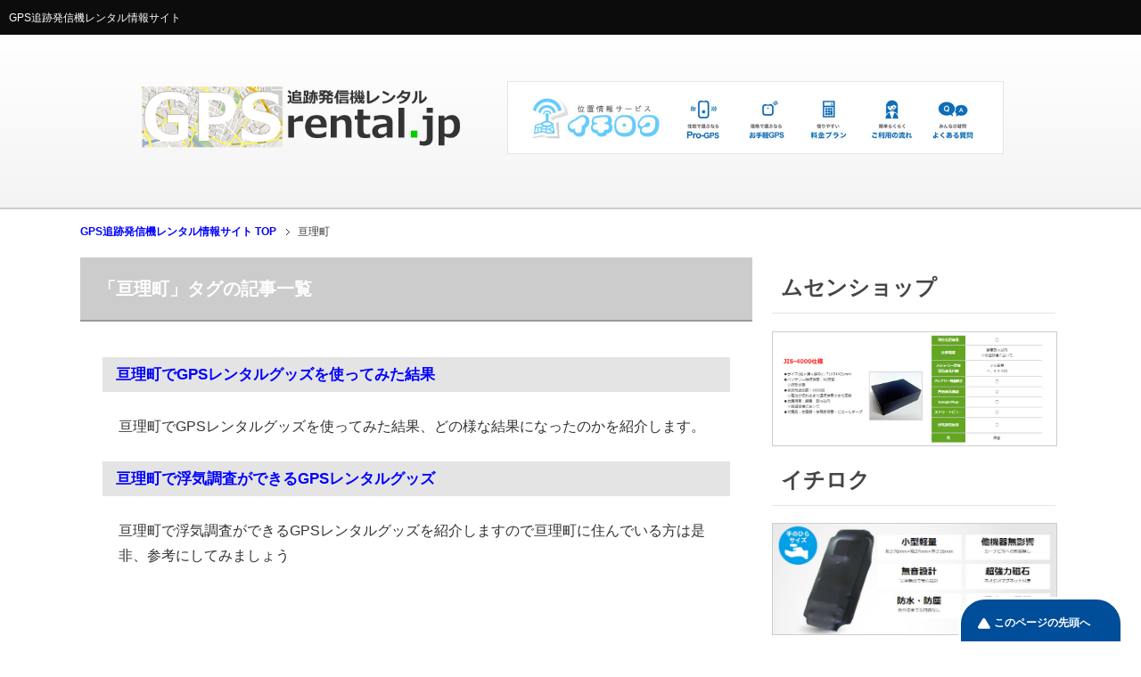

--- FILE ---
content_type: text/html; charset=UTF-8
request_url: https://gps-rental.jp/tag/%E4%BA%98%E7%90%86%E7%94%BA/
body_size: 6615
content:
<!DOCTYPE html PUBLIC "-//W3C//DTD XHTML 1.0 Transitional//EN" "https://www.w3.org/TR/xhtml1/DTD/xhtml1-transitional.dtd">
<html xmlns="https://www.w3.org/1999/xhtml" dir="ltr" xml:lang="ja" lang="ja" xmlns:fb="https://www.facebook.com/2008/fbml">
<head>
<meta http-equiv="Content-Type" content="text/html; charset=UTF-8" />

<meta name="viewport" content="width=device-width, initial-scale=1.0" />
<meta http-equiv="Content-Style-Type" content="text/css" />
<meta http-equiv="Content-Script-Type" content="text/javascript" />
<!--[if IE]><meta http-equiv="imagetoolbar" content="no" /><![endif]-->

<link rel="stylesheet" href="https://gps-rental.jp/wp-content/themes/gps/common.css" type="text/css" media="all" />
<link rel="stylesheet" href="https://gps-rental.jp/wp-content/themes/gps/layout.css" type="text/css" media="all" />
<link rel="stylesheet" href="https://gps-rental.jp/wp-content/themes/gps/design.css" type="text/css" media="all" />
<link rel="stylesheet" href="https://gps-rental.jp/wp-content/themes/gps/mobile.css" type="text/css" media="all" />
<link rel="stylesheet" href="https://gps-rental.jp/wp-content/themes/gps/mobile_layout.css" type="text/css" media="all" />

<link rel="stylesheet" href="https://gps-rental.jp/wp-content/themes/gps/advanced.css" type="text/css" media="all" />
<link rel="stylesheet" href="https://gps-rental.jp/wp-content/themes/gps/print.css" type="text/css" media="print" />

<link rel="shortcut icon" type="image/x-icon" href="https://gps-rentals.com/wp-content/uploads/2015/11/favicon-39.ico" />
<link rel="apple-touch-icon" href="https://gps-rental.jp/wp-content/themes/gps/images/home-icon.png" />
<link rel="alternate" type="application/atom+xml" title="GPS追跡発信機レンタル情報サイト Atom Feed" href="https://gps-rental.jp/feed/atom/" />

		<!-- All in One SEO 4.9.3 - aioseo.com -->
		<title>亘理町 | GPS追跡発信機レンタル情報サイト</title>
	<meta name="robots" content="max-image-preview:large" />
	<link rel="canonical" href="https://gps-rental.jp/tag/%e4%ba%98%e7%90%86%e7%94%ba/" />
	<meta name="generator" content="All in One SEO (AIOSEO) 4.9.3" />
		<script type="application/ld+json" class="aioseo-schema">
			{"@context":"https:\/\/schema.org","@graph":[{"@type":"BreadcrumbList","@id":"https:\/\/gps-rental.jp\/tag\/%E4%BA%98%E7%90%86%E7%94%BA\/#breadcrumblist","itemListElement":[{"@type":"ListItem","@id":"https:\/\/gps-rental.jp#listItem","position":1,"name":"\u30db\u30fc\u30e0","item":"https:\/\/gps-rental.jp","nextItem":{"@type":"ListItem","@id":"https:\/\/gps-rental.jp\/tag\/%e4%ba%98%e7%90%86%e7%94%ba\/#listItem","name":"\u4e98\u7406\u753a"}},{"@type":"ListItem","@id":"https:\/\/gps-rental.jp\/tag\/%e4%ba%98%e7%90%86%e7%94%ba\/#listItem","position":2,"name":"\u4e98\u7406\u753a","previousItem":{"@type":"ListItem","@id":"https:\/\/gps-rental.jp#listItem","name":"\u30db\u30fc\u30e0"}}]},{"@type":"CollectionPage","@id":"https:\/\/gps-rental.jp\/tag\/%E4%BA%98%E7%90%86%E7%94%BA\/#collectionpage","url":"https:\/\/gps-rental.jp\/tag\/%E4%BA%98%E7%90%86%E7%94%BA\/","name":"\u4e98\u7406\u753a | GPS\u8ffd\u8de1\u767a\u4fe1\u6a5f\u30ec\u30f3\u30bf\u30eb\u60c5\u5831\u30b5\u30a4\u30c8","inLanguage":"ja","isPartOf":{"@id":"https:\/\/gps-rental.jp\/#website"},"breadcrumb":{"@id":"https:\/\/gps-rental.jp\/tag\/%E4%BA%98%E7%90%86%E7%94%BA\/#breadcrumblist"}},{"@type":"Organization","@id":"https:\/\/gps-rental.jp\/#organization","name":"GPS\u8ffd\u8de1\u767a\u4fe1\u6a5f\u30ec\u30f3\u30bf\u30eb\u60c5\u5831\u30b5\u30a4\u30c8","description":"GPS\u8ffd\u8de1\u304c\u3067\u304d\u308b\u767a\u4fe1\u6a5f\u3092\u30ec\u30f3\u30bf\u30eb\u3057\u305f\u3044\u65b9\u306b\u304a\u3059\u3059\u3081\u306e\u5546\u54c1\u60c5\u5831\u3084\u4f7f\u3044\u65b9\u3092\u3054\u7d39\u4ecb\u3057\u3066\u3044\u307e\u3059\u3002","url":"https:\/\/gps-rental.jp\/"},{"@type":"WebSite","@id":"https:\/\/gps-rental.jp\/#website","url":"https:\/\/gps-rental.jp\/","name":"GPS\u8ffd\u8de1\u767a\u4fe1\u6a5f\u30ec\u30f3\u30bf\u30eb\u60c5\u5831\u30b5\u30a4\u30c8","description":"GPS\u8ffd\u8de1\u304c\u3067\u304d\u308b\u767a\u4fe1\u6a5f\u3092\u30ec\u30f3\u30bf\u30eb\u3057\u305f\u3044\u65b9\u306b\u304a\u3059\u3059\u3081\u306e\u5546\u54c1\u60c5\u5831\u3084\u4f7f\u3044\u65b9\u3092\u3054\u7d39\u4ecb\u3057\u3066\u3044\u307e\u3059\u3002","inLanguage":"ja","publisher":{"@id":"https:\/\/gps-rental.jp\/#organization"}}]}
		</script>
		<!-- All in One SEO -->

<link rel='dns-prefetch' href='//s.w.org' />
<script type="text/javascript">
window._wpemojiSettings = {"baseUrl":"https:\/\/s.w.org\/images\/core\/emoji\/14.0.0\/72x72\/","ext":".png","svgUrl":"https:\/\/s.w.org\/images\/core\/emoji\/14.0.0\/svg\/","svgExt":".svg","source":{"concatemoji":"https:\/\/gps-rental.jp\/wp-includes\/js\/wp-emoji-release.min.js?ver=6.0.11"}};
/*! This file is auto-generated */
!function(e,a,t){var n,r,o,i=a.createElement("canvas"),p=i.getContext&&i.getContext("2d");function s(e,t){var a=String.fromCharCode,e=(p.clearRect(0,0,i.width,i.height),p.fillText(a.apply(this,e),0,0),i.toDataURL());return p.clearRect(0,0,i.width,i.height),p.fillText(a.apply(this,t),0,0),e===i.toDataURL()}function c(e){var t=a.createElement("script");t.src=e,t.defer=t.type="text/javascript",a.getElementsByTagName("head")[0].appendChild(t)}for(o=Array("flag","emoji"),t.supports={everything:!0,everythingExceptFlag:!0},r=0;r<o.length;r++)t.supports[o[r]]=function(e){if(!p||!p.fillText)return!1;switch(p.textBaseline="top",p.font="600 32px Arial",e){case"flag":return s([127987,65039,8205,9895,65039],[127987,65039,8203,9895,65039])?!1:!s([55356,56826,55356,56819],[55356,56826,8203,55356,56819])&&!s([55356,57332,56128,56423,56128,56418,56128,56421,56128,56430,56128,56423,56128,56447],[55356,57332,8203,56128,56423,8203,56128,56418,8203,56128,56421,8203,56128,56430,8203,56128,56423,8203,56128,56447]);case"emoji":return!s([129777,127995,8205,129778,127999],[129777,127995,8203,129778,127999])}return!1}(o[r]),t.supports.everything=t.supports.everything&&t.supports[o[r]],"flag"!==o[r]&&(t.supports.everythingExceptFlag=t.supports.everythingExceptFlag&&t.supports[o[r]]);t.supports.everythingExceptFlag=t.supports.everythingExceptFlag&&!t.supports.flag,t.DOMReady=!1,t.readyCallback=function(){t.DOMReady=!0},t.supports.everything||(n=function(){t.readyCallback()},a.addEventListener?(a.addEventListener("DOMContentLoaded",n,!1),e.addEventListener("load",n,!1)):(e.attachEvent("onload",n),a.attachEvent("onreadystatechange",function(){"complete"===a.readyState&&t.readyCallback()})),(e=t.source||{}).concatemoji?c(e.concatemoji):e.wpemoji&&e.twemoji&&(c(e.twemoji),c(e.wpemoji)))}(window,document,window._wpemojiSettings);
</script>
<style type="text/css">
img.wp-smiley,
img.emoji {
	display: inline !important;
	border: none !important;
	box-shadow: none !important;
	height: 1em !important;
	width: 1em !important;
	margin: 0 0.07em !important;
	vertical-align: -0.1em !important;
	background: none !important;
	padding: 0 !important;
}
</style>
	<link rel='stylesheet' id='wp-block-library-css'  href='https://gps-rental.jp/wp-includes/css/dist/block-library/style.min.css?ver=6.0.11' type='text/css' media='all' />
<link rel='stylesheet' id='aioseo/css/src/vue/standalone/blocks/table-of-contents/global.scss-css'  href='https://gps-rental.jp/wp-content/plugins/all-in-one-seo-pack/dist/Lite/assets/css/table-of-contents/global.e90f6d47.css?ver=4.9.3' type='text/css' media='all' />
<style id='global-styles-inline-css' type='text/css'>
body{--wp--preset--color--black: #000000;--wp--preset--color--cyan-bluish-gray: #abb8c3;--wp--preset--color--white: #ffffff;--wp--preset--color--pale-pink: #f78da7;--wp--preset--color--vivid-red: #cf2e2e;--wp--preset--color--luminous-vivid-orange: #ff6900;--wp--preset--color--luminous-vivid-amber: #fcb900;--wp--preset--color--light-green-cyan: #7bdcb5;--wp--preset--color--vivid-green-cyan: #00d084;--wp--preset--color--pale-cyan-blue: #8ed1fc;--wp--preset--color--vivid-cyan-blue: #0693e3;--wp--preset--color--vivid-purple: #9b51e0;--wp--preset--gradient--vivid-cyan-blue-to-vivid-purple: linear-gradient(135deg,rgba(6,147,227,1) 0%,rgb(155,81,224) 100%);--wp--preset--gradient--light-green-cyan-to-vivid-green-cyan: linear-gradient(135deg,rgb(122,220,180) 0%,rgb(0,208,130) 100%);--wp--preset--gradient--luminous-vivid-amber-to-luminous-vivid-orange: linear-gradient(135deg,rgba(252,185,0,1) 0%,rgba(255,105,0,1) 100%);--wp--preset--gradient--luminous-vivid-orange-to-vivid-red: linear-gradient(135deg,rgba(255,105,0,1) 0%,rgb(207,46,46) 100%);--wp--preset--gradient--very-light-gray-to-cyan-bluish-gray: linear-gradient(135deg,rgb(238,238,238) 0%,rgb(169,184,195) 100%);--wp--preset--gradient--cool-to-warm-spectrum: linear-gradient(135deg,rgb(74,234,220) 0%,rgb(151,120,209) 20%,rgb(207,42,186) 40%,rgb(238,44,130) 60%,rgb(251,105,98) 80%,rgb(254,248,76) 100%);--wp--preset--gradient--blush-light-purple: linear-gradient(135deg,rgb(255,206,236) 0%,rgb(152,150,240) 100%);--wp--preset--gradient--blush-bordeaux: linear-gradient(135deg,rgb(254,205,165) 0%,rgb(254,45,45) 50%,rgb(107,0,62) 100%);--wp--preset--gradient--luminous-dusk: linear-gradient(135deg,rgb(255,203,112) 0%,rgb(199,81,192) 50%,rgb(65,88,208) 100%);--wp--preset--gradient--pale-ocean: linear-gradient(135deg,rgb(255,245,203) 0%,rgb(182,227,212) 50%,rgb(51,167,181) 100%);--wp--preset--gradient--electric-grass: linear-gradient(135deg,rgb(202,248,128) 0%,rgb(113,206,126) 100%);--wp--preset--gradient--midnight: linear-gradient(135deg,rgb(2,3,129) 0%,rgb(40,116,252) 100%);--wp--preset--duotone--dark-grayscale: url('#wp-duotone-dark-grayscale');--wp--preset--duotone--grayscale: url('#wp-duotone-grayscale');--wp--preset--duotone--purple-yellow: url('#wp-duotone-purple-yellow');--wp--preset--duotone--blue-red: url('#wp-duotone-blue-red');--wp--preset--duotone--midnight: url('#wp-duotone-midnight');--wp--preset--duotone--magenta-yellow: url('#wp-duotone-magenta-yellow');--wp--preset--duotone--purple-green: url('#wp-duotone-purple-green');--wp--preset--duotone--blue-orange: url('#wp-duotone-blue-orange');--wp--preset--font-size--small: 13px;--wp--preset--font-size--medium: 20px;--wp--preset--font-size--large: 36px;--wp--preset--font-size--x-large: 42px;}.has-black-color{color: var(--wp--preset--color--black) !important;}.has-cyan-bluish-gray-color{color: var(--wp--preset--color--cyan-bluish-gray) !important;}.has-white-color{color: var(--wp--preset--color--white) !important;}.has-pale-pink-color{color: var(--wp--preset--color--pale-pink) !important;}.has-vivid-red-color{color: var(--wp--preset--color--vivid-red) !important;}.has-luminous-vivid-orange-color{color: var(--wp--preset--color--luminous-vivid-orange) !important;}.has-luminous-vivid-amber-color{color: var(--wp--preset--color--luminous-vivid-amber) !important;}.has-light-green-cyan-color{color: var(--wp--preset--color--light-green-cyan) !important;}.has-vivid-green-cyan-color{color: var(--wp--preset--color--vivid-green-cyan) !important;}.has-pale-cyan-blue-color{color: var(--wp--preset--color--pale-cyan-blue) !important;}.has-vivid-cyan-blue-color{color: var(--wp--preset--color--vivid-cyan-blue) !important;}.has-vivid-purple-color{color: var(--wp--preset--color--vivid-purple) !important;}.has-black-background-color{background-color: var(--wp--preset--color--black) !important;}.has-cyan-bluish-gray-background-color{background-color: var(--wp--preset--color--cyan-bluish-gray) !important;}.has-white-background-color{background-color: var(--wp--preset--color--white) !important;}.has-pale-pink-background-color{background-color: var(--wp--preset--color--pale-pink) !important;}.has-vivid-red-background-color{background-color: var(--wp--preset--color--vivid-red) !important;}.has-luminous-vivid-orange-background-color{background-color: var(--wp--preset--color--luminous-vivid-orange) !important;}.has-luminous-vivid-amber-background-color{background-color: var(--wp--preset--color--luminous-vivid-amber) !important;}.has-light-green-cyan-background-color{background-color: var(--wp--preset--color--light-green-cyan) !important;}.has-vivid-green-cyan-background-color{background-color: var(--wp--preset--color--vivid-green-cyan) !important;}.has-pale-cyan-blue-background-color{background-color: var(--wp--preset--color--pale-cyan-blue) !important;}.has-vivid-cyan-blue-background-color{background-color: var(--wp--preset--color--vivid-cyan-blue) !important;}.has-vivid-purple-background-color{background-color: var(--wp--preset--color--vivid-purple) !important;}.has-black-border-color{border-color: var(--wp--preset--color--black) !important;}.has-cyan-bluish-gray-border-color{border-color: var(--wp--preset--color--cyan-bluish-gray) !important;}.has-white-border-color{border-color: var(--wp--preset--color--white) !important;}.has-pale-pink-border-color{border-color: var(--wp--preset--color--pale-pink) !important;}.has-vivid-red-border-color{border-color: var(--wp--preset--color--vivid-red) !important;}.has-luminous-vivid-orange-border-color{border-color: var(--wp--preset--color--luminous-vivid-orange) !important;}.has-luminous-vivid-amber-border-color{border-color: var(--wp--preset--color--luminous-vivid-amber) !important;}.has-light-green-cyan-border-color{border-color: var(--wp--preset--color--light-green-cyan) !important;}.has-vivid-green-cyan-border-color{border-color: var(--wp--preset--color--vivid-green-cyan) !important;}.has-pale-cyan-blue-border-color{border-color: var(--wp--preset--color--pale-cyan-blue) !important;}.has-vivid-cyan-blue-border-color{border-color: var(--wp--preset--color--vivid-cyan-blue) !important;}.has-vivid-purple-border-color{border-color: var(--wp--preset--color--vivid-purple) !important;}.has-vivid-cyan-blue-to-vivid-purple-gradient-background{background: var(--wp--preset--gradient--vivid-cyan-blue-to-vivid-purple) !important;}.has-light-green-cyan-to-vivid-green-cyan-gradient-background{background: var(--wp--preset--gradient--light-green-cyan-to-vivid-green-cyan) !important;}.has-luminous-vivid-amber-to-luminous-vivid-orange-gradient-background{background: var(--wp--preset--gradient--luminous-vivid-amber-to-luminous-vivid-orange) !important;}.has-luminous-vivid-orange-to-vivid-red-gradient-background{background: var(--wp--preset--gradient--luminous-vivid-orange-to-vivid-red) !important;}.has-very-light-gray-to-cyan-bluish-gray-gradient-background{background: var(--wp--preset--gradient--very-light-gray-to-cyan-bluish-gray) !important;}.has-cool-to-warm-spectrum-gradient-background{background: var(--wp--preset--gradient--cool-to-warm-spectrum) !important;}.has-blush-light-purple-gradient-background{background: var(--wp--preset--gradient--blush-light-purple) !important;}.has-blush-bordeaux-gradient-background{background: var(--wp--preset--gradient--blush-bordeaux) !important;}.has-luminous-dusk-gradient-background{background: var(--wp--preset--gradient--luminous-dusk) !important;}.has-pale-ocean-gradient-background{background: var(--wp--preset--gradient--pale-ocean) !important;}.has-electric-grass-gradient-background{background: var(--wp--preset--gradient--electric-grass) !important;}.has-midnight-gradient-background{background: var(--wp--preset--gradient--midnight) !important;}.has-small-font-size{font-size: var(--wp--preset--font-size--small) !important;}.has-medium-font-size{font-size: var(--wp--preset--font-size--medium) !important;}.has-large-font-size{font-size: var(--wp--preset--font-size--large) !important;}.has-x-large-font-size{font-size: var(--wp--preset--font-size--x-large) !important;}
</style>
<script type='text/javascript' src='https://gps-rental.jp/wp-includes/js/jquery/jquery.min.js?ver=3.6.0' id='jquery-core-js'></script>
<script type='text/javascript' src='https://gps-rental.jp/wp-includes/js/jquery/jquery-migrate.min.js?ver=3.3.2' id='jquery-migrate-js'></script>
<link rel="https://api.w.org/" href="https://gps-rental.jp/wp-json/" /><link rel="alternate" type="application/json" href="https://gps-rental.jp/wp-json/wp/v2/tags/263" />
<!-- Global site tag (gtag.js) - Google Analytics -->
<script async src="https://www.googletagmanager.com/gtag/js?id=UA-140040854-9"></script>
<script>
  window.dataLayer = window.dataLayer || [];
  function gtag(){dataLayer.push(arguments);}
  gtag('js', new Date());

  gtag('config', 'UA-140040854-9');
</script>
</head>

<body class="archive tag tag-263 col2">

<!--▼ヘッダー-->
<div id="header">
<p>GPS追跡発信機レンタル情報サイト</p>
</div>
<!--▲ヘッダー-->

<div id="tophead">
<div class="headimg">
<div class="headimg1"><a  href="https://gps-rental.jp/" title="GPSレンタルCOM"><img src="https://gps-rental.jp/wp-content/uploads/2015/11/1.png" width="100%" height="100%" alt="GPSレンタルCOM"></a></div>
<div class="headimg2"><a  href="https://gps-rental.jp/ichiroku_jp" target="_blank" rel="nofollow" title="GPS追跡発信機レンタル"><img src="https://gps-rental.jp/wp-content/uploads/2015/11/31.jpg" width="100%" height="100%" alt="GPSnext"></a></div>
<div class="clear"></div>
</div>
</div>

<div id="container">
<!--▼グローバルナビ-->
<div id="global-nav">
<dl id="global-nav-in">
<dt class="btn-gnav">GPS追跡器レンタルについて</dt>
<dd class="menu-wrap">
<ul id="menu" class="menu">
<div></div></li>
</ul>
</dd>
</dl>
</div>
<!--▲グローバルナビ-->



<!--main-->
<div id="main">
<!--main-in-->
<div id="main-in">

<!--▼パン屑ナビ-->
<div id="breadcrumbs">
<ol>
<li class="first" itemscope="itemscope" itemtype="https://data-vocabulary.org/Breadcrumb"><a href="https://gps-rental.jp" itemprop="url"><span itemprop="title">GPS追跡発信機レンタル情報サイト TOP</span></a></li>
<li><span>亘理町</span></li>
</ol>
</div>
<!--▲パン屑ナビ-->

<!--▽メイン＆サブ-->
<div id="main-and-sub">

<!--▽メインコンテンツ-->
<div id="main-contents">


<div class="archive-title">「亘理町」タグの記事一覧</div>




<div class="post">
<section id="cat">
<div class="post-title2"><a href="https://gps-rental.jp/uwaki/%e4%ba%98%e7%90%86%e7%94%ba%e6%b5%ae%e6%b0%97%e8%aa%bf%e6%9f%bb/" title="亘理町でGPSレンタルグッズを使ってみた結果">亘理町でGPSレンタルグッズを使ってみた結果</a></div>
<p class="post-meta"></p>

	<!--アイキャッチ画像-->
		<!--/アイキャッチ画像-->

	<!--本文抜粋-->
	<p>亘理町でGPSレンタルグッズを使ってみた結果、どの様な結果になったのかを紹介します。</p>
	<!--/本文抜粋-->

<div class="clear"></div>
</section>
</div>
<!--/post-->


<div class="post">
<section id="cat">
<div class="post-title2"><a href="https://gps-rental.jp/goods/%e4%ba%98%e7%90%86%e7%94%ba/" title="亘理町で浮気調査ができるGPSレンタルグッズ">亘理町で浮気調査ができるGPSレンタルグッズ</a></div>
<p class="post-meta"></p>

	<!--アイキャッチ画像-->
		<!--/アイキャッチ画像-->

	<!--本文抜粋-->
	<p>亘理町で浮気調査ができるGPSレンタルグッズを紹介しますので亘理町に住んでいる方は是非、参考にしてみましょう</p>
	<!--/本文抜粋-->

<div class="clear"></div>
</section>
</div>
<!--/post-->



</div>
<!--△メインコンテンツ-->


<!--▽サブコンテンツ-->
	<div id="sub-contents" class="sub-column">
	<div class="sub-contents-btn">サブコンテンツ</div>
	<div id="sub-contents-in">
</div>
</div>
<!--△サブコンテンツ-->


</div>
<!--△メイン＆サブ-->


<!--▼サイドバー-->
	<div id="sidebar" class="sub-column">

	<div class="sidebar-btn">サイドバー</div>

	<div id="sidebar-in">
<div id="text-2" class="contents widget-conts widget_text">			<div class="textwidget"><h3>ムセンショップ</h3>

<a href="https://gps-rental.jp/musen_jp" title="ムセンショップ" target="_blank" rel="nofollow noopener"><img src="https://gps-rental.jp/wp-content/uploads/2015/11/musen.jpg" width="100%" height="100%" alt="ムセンショップ"></a>

<h3>イチロク</h3>

<a href="https://gps-rental.jp/ichiroku_jp" title="イチロク" target="_blank" rel="nofollow noopener"><img src="https://gps-rental.jp/wp-content/uploads/2015/11/ichiroku01.jpg" width="100%" height="100%" alt="イチロク"></a>

<a href="https://gps-rental.jp/ichiroku_jp" title="イチロク" target="_blank" rel="nofollow noopener"><img src="https://gps-rental.jp/wp-content/uploads/2015/11/ichiroku02.jpg" width="100%" height="100%" alt="イチロク"></a>

<!-- <h3>GPSネクスト</h3>

<a href="https://gps-rental.jp/gpsnext_jp" title="gpsネクスト" target="_blank" rel="nofollow noopener"><img src="https://gps-rental.jp/wp-content/uploads/2015/11/next01.jpg" width="100%" height="100%" alt="gpsネクスト"></a>

<a href="https://gps-rental.jp/gpsnext_jp" title="gpsネクスト" target="_blank" rel="nofollow noopener"><img src="https://gps-rental.jp/wp-content/uploads/2015/11/next02.jpg" width="100%" height="100%" alt="gpsネクスト"></a> -->
</div>
		</div>
		<div id="recent-posts-2" class="contents widget-conts widget_recent_entries">
		<h3>最近の投稿</h3>
		<ul>
											<li>
					<a href="https://gps-rental.jp/uwaki/%e9%a3%af%e5%b1%b1%e5%b8%82%e6%b5%ae%e6%b0%97%e8%aa%bf%e6%9f%bb/">飯山市でGPSレンタルグッズを使ってみた結果</a>
									</li>
											<li>
					<a href="https://gps-rental.jp/uwaki/%e9%83%bd%e8%be%b2%e7%94%ba%e6%b5%ae%e6%b0%97%e8%aa%bf%e6%9f%bb/">都農町でGPSレンタルグッズを使ってみた結果</a>
									</li>
											<li>
					<a href="https://gps-rental.jp/uwaki/%e7%86%8a%e6%9c%ac%e7%9c%8c%e5%b0%8f%e5%9b%bd%e7%94%ba%e6%b5%ae%e6%b0%97%e8%aa%bf%e6%9f%bb/">小国町でGPSレンタルグッズを使ってみた結果</a>
									</li>
											<li>
					<a href="https://gps-rental.jp/uwaki/%e6%9d%b1%e3%81%bf%e3%82%88%e3%81%97%e7%94%ba%e6%b5%ae%e6%b0%97%e8%aa%bf%e6%9f%bb/">東みよし町でGPSレンタルグッズを使ってみた結果</a>
									</li>
											<li>
					<a href="https://gps-rental.jp/uwaki/%e6%b4%a5%e5%92%8c%e9%87%8e%e7%94%ba%e6%b5%ae%e6%b0%97%e8%aa%bf%e6%9f%bb/">津和野町でGPSレンタルグッズを使ってみた結果</a>
									</li>
											<li>
					<a href="https://gps-rental.jp/uwaki/%e7%a6%8f%e5%b1%b1%e5%b8%82%e6%b5%ae%e6%b0%97%e8%aa%bf%e6%9f%bb/">福山市でGPSレンタルグッズを使ってみた結果</a>
									</li>
											<li>
					<a href="https://gps-rental.jp/uwaki/%e5%92%8c%e6%ad%8c%e5%b1%b1%e5%b8%82%e6%b5%ae%e6%b0%97%e8%aa%bf%e6%9f%bb/">和歌山市でGPSレンタルグッズを使ってみた結果</a>
									</li>
											<li>
					<a href="https://gps-rental.jp/uwaki/%e8%8a%a6%e5%b1%8b%e5%b8%82%e6%b5%ae%e6%b0%97%e8%aa%bf%e6%9f%bb/">芦屋市でGPSレンタルグッズを使ってみた結果</a>
									</li>
											<li>
					<a href="https://gps-rental.jp/uwaki/%e5%a4%a7%e9%87%8e%e7%94%ba%e6%b5%ae%e6%b0%97%e8%aa%bf%e6%9f%bb/">大野町でGPSレンタルグッズを使ってみた結果</a>
									</li>
											<li>
					<a href="https://gps-rental.jp/uwaki/%e5%b2%a9%e5%80%89%e5%b8%82%e6%b5%ae%e6%b0%97%e8%aa%bf%e6%9f%bb/">岩倉市でGPSレンタルグッズを使ってみた結果</a>
									</li>
											<li>
					<a href="https://gps-rental.jp/uwaki/%e5%b8%b8%e9%99%b8%e5%a4%a7%e5%ae%ae%e5%b8%82%e6%b5%ae%e6%b0%97%e8%aa%bf%e6%9f%bb/">常陸大宮市でGPSレンタルグッズを使ってみた結果</a>
									</li>
											<li>
					<a href="https://gps-rental.jp/uwaki/%e5%8d%83%e8%91%89%e5%b8%82%e7%a8%b2%e6%af%9b%e5%8c%ba%e6%b5%ae%e6%b0%97%e8%aa%bf%e6%9f%bb/">千葉市稲毛区でGPSレンタルグッズを使ってみた結果</a>
									</li>
											<li>
					<a href="https://gps-rental.jp/uwaki/%e5%b0%8f%e7%94%b0%e5%8e%9f%e5%b8%82%e6%b5%ae%e6%b0%97%e8%aa%bf%e6%9f%bb/">小田原市でGPSレンタルグッズを使ってみた結果</a>
									</li>
											<li>
					<a href="https://gps-rental.jp/uwaki/%e5%b1%b1%e4%b8%ad%e6%b9%96%e6%9d%91%e6%b5%ae%e6%b0%97%e8%aa%bf%e6%9f%bb/">山中湖村でGPSレンタルグッズを使ってみた結果</a>
									</li>
											<li>
					<a href="https://gps-rental.jp/uwaki/%e6%b5%85%e5%b7%9d%e7%94%ba%e6%b5%ae%e6%b0%97%e8%aa%bf%e6%9f%bb/">浅川町でGPSレンタルグッズを使ってみた結果</a>
									</li>
											<li>
					<a href="https://gps-rental.jp/uwaki/%e9%85%92%e7%94%b0%e5%b8%82%e6%b5%ae%e6%b0%97%e8%aa%bf%e6%9f%bb/">酒田市でGPSレンタルグッズを使ってみた結果</a>
									</li>
											<li>
					<a href="https://gps-rental.jp/uwaki/%e6%b7%b1%e6%b5%a6%e7%94%ba%e6%b5%ae%e6%b0%97%e8%aa%bf%e6%9f%bb/">深浦町でGPSレンタルグッズを使ってみた結果</a>
									</li>
											<li>
					<a href="https://gps-rental.jp/uwaki/%e4%b8%8a%e5%b7%9d%e7%94%ba%e6%b5%ae%e6%b0%97%e8%aa%bf%e6%9f%bb/">上川町でGPSレンタルグッズを使ってみた結果</a>
									</li>
											<li>
					<a href="https://gps-rental.jp/uwaki/%e5%a4%a7%e7%94%ba%e5%b8%82%e6%b5%ae%e6%b0%97%e8%aa%bf%e6%9f%bb/">大町市でGPSレンタルグッズを使ってみた結果</a>
									</li>
											<li>
					<a href="https://gps-rental.jp/uwaki/%e5%b7%9d%e5%8d%97%e7%94%ba%e6%b5%ae%e6%b0%97%e8%aa%bf%e6%9f%bb/">川南町でGPSレンタルグッズを使ってみた結果</a>
									</li>
											<li>
					<a href="https://gps-rental.jp/uwaki/%e5%8d%97%e5%b0%8f%e5%9b%bd%e7%94%ba%e6%b5%ae%e6%b0%97%e8%aa%bf%e6%9f%bb/">南小国町でGPSレンタルグッズを使ってみた結果</a>
									</li>
											<li>
					<a href="https://gps-rental.jp/uwaki/%e3%81%a4%e3%82%8b%e3%81%8e%e7%94%ba%e6%b5%ae%e6%b0%97%e8%aa%bf%e6%9f%bb/">つるぎ町でGPSレンタルグッズを使ってみた結果</a>
									</li>
											<li>
					<a href="https://gps-rental.jp/uwaki/%e9%82%91%e5%8d%97%e7%94%ba%e6%b5%ae%e6%b0%97%e8%aa%bf%e6%9f%bb/">邑南町でGPSレンタルグッズを使ってみた結果</a>
									</li>
											<li>
					<a href="https://gps-rental.jp/uwaki/%e5%b0%be%e9%81%93%e5%b8%82%e6%b5%ae%e6%b0%97%e8%aa%bf%e6%9f%bb/">尾道市でGPSレンタルグッズを使ってみた結果</a>
									</li>
											<li>
					<a href="https://gps-rental.jp/uwaki/%e5%92%8c%e6%ad%8c%e5%b1%b1%e6%b5%ae%e6%b0%97%e8%aa%bf%e6%9f%bb/">和歌山でGPSレンタルグッズを使ってみた結果</a>
									</li>
											<li>
					<a href="https://gps-rental.jp/uwaki/%e6%b4%b2%e6%9c%ac%e5%b8%82%e6%b5%ae%e6%b0%97%e8%aa%bf%e6%9f%bb/">洲本市でGPSレンタルグッズを使ってみた結果</a>
									</li>
											<li>
					<a href="https://gps-rental.jp/uwaki/%e6%8f%96%e6%96%90%e5%b7%9d%e7%94%ba%e6%b5%ae%e6%b0%97%e8%aa%bf%e6%9f%bb/">揖斐川町でGPSレンタルグッズを使ってみた結果</a>
									</li>
											<li>
					<a href="https://gps-rental.jp/uwaki/%e9%ab%98%e6%b5%9c%e5%b8%82%e6%b5%ae%e6%b0%97%e8%aa%bf%e6%9f%bb/">高浜市でGPSレンタルグッズを使ってみた結果</a>
									</li>
											<li>
					<a href="https://gps-rental.jp/uwaki/%e5%ae%88%e8%b0%b7%e5%b8%82%e6%b5%ae%e6%b0%97%e8%aa%bf%e6%9f%bb/">守谷市でGPSレンタルグッズを使ってみた結果</a>
									</li>
											<li>
					<a href="https://gps-rental.jp/uwaki/%e5%8d%83%e8%91%89%e5%b8%82%e8%8a%b1%e8%a6%8b%e5%b7%9d%e5%8c%ba%e6%b5%ae%e6%b0%97%e8%aa%bf%e6%9f%bb/">千葉市花見川区でGPSレンタルグッズを使ってみた結果</a>
									</li>
					</ul>

		</div></div>

<!--▲サイドバー-->




</div>
<!--/main-in-->

</div>
<!--/main-->


</div>
</div>
<!--▲トップメニュー-->
<!--コピーライト-->
<div class="copyright">
<p><small>Copyright (C) 2026 GPS追跡発信機レンタル情報サイト <span>All Rights Reserved.</span></small></p>
</div>
<!--/コピーライト-->
</div>
<!--▼ページの先頭へ戻る-->
<p class="page-top"><a href="#container">このページの先頭へ</a></p>
<!--▲ページの先頭へ戻る-->
<script type='text/javascript' src='https://gps-rental.jp/wp-content/themes/gps/js/utility.js?ver=6.0.11' id='my-utility-js'></script>
<script type='text/javascript' src='https://gps-rental.jp/wp-content/themes/gps/js/socialButton.js?ver=6.0.11' id='my-social-js'></script>


</body>
</html>

--- FILE ---
content_type: text/css
request_url: https://gps-rental.jp/wp-content/themes/gps/mobile_layout.css
body_size: 538
content:
@charset "UTF-8";

/*--------------------------------------------------------
モバイル用レイアウト
------------------------------------------------------*/

@media
only screen and (max-width : 640px){

#container,
#top,
#header,
#global-nav,
#breadcrumbs,
#main-image,
#main,
#footer,
#footer-banner,
.copyright{
	width: 100%!important;
	min-width: 100%!important;
}

#top-in,
#header-in,
#breadcrumbs ol,
#global-nav-in,
#main-image-in,
#main-in,
#footer-in,
#footer-banner ul,
.copyright p{
	width: 98%!important;
	margin: 0 1%!important;
}

#sub-contents,
#sidebar,
#main-and-sub,
#main-contents{
	float: none!important;
	width: 100%!important;
}

#main-image img{ width: 100%!important; }

#header img{
	width:100%;
	float:none;
}
/* ===================================
kijiranking
===================================== */

#kijiranking{
	margin:0px 10x 15px 10px;
	padding:0px 0px 0px 0px;
	border-top:2px solid #ffffff;
	border-bottom:1px dashed #454545;
	background-image:
	-webkit-gradient(linear, left top, left  bottom,
	from(#f4f4f4), to(#e1e1e1));
	background-image:
	-moz-linear-gradient(top, #f4f4f4, #e1e1e1);
	border-bottom:1px solid #cccccc;
}

.kijiimg{
	width:100px;
	height:70px;
	margin:10px;
	float:left;
}
#kijiranking .kijitext b{
	margin-top:10px;
	font-size:14px;
}

#kijiranking .kijitext{
	margin:10px;
	font-size:14px;
	line-height:150%;
}
#kijiranking font{
	float:right;
	margin:10px;
	font-size:14px;
	line-height:150%;
}

}